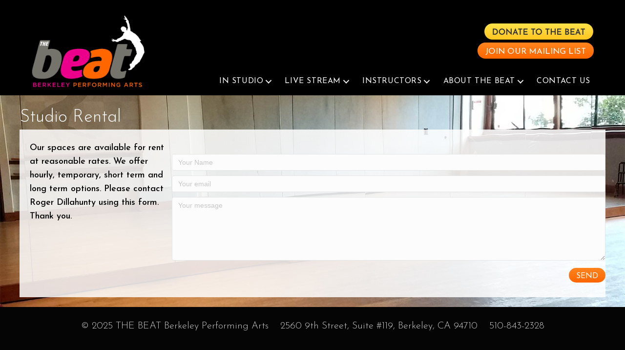

--- FILE ---
content_type: text/html; charset=UTF-8
request_url: https://theberkeleyperformingarts.org/mission-goals/studio-rental/
body_size: 11231
content:
<!DOCTYPE html>
<html dir="ltr" lang="en-US" prefix="og: https://ogp.me/ns#">
<head>
<meta charset="UTF-8" />
<meta name='viewport' content='width=device-width, initial-scale=1.0' />
<meta http-equiv='X-UA-Compatible' content='IE=edge' />
<link rel="profile" href="https://gmpg.org/xfn/11" />
<title>Studio Rental - The Beat</title>
	<style>img:is([sizes="auto" i], [sizes^="auto," i]) { contain-intrinsic-size: 3000px 1500px }</style>
	
		<!-- All in One SEO 4.9.3 - aioseo.com -->
	<meta name="description" content="About the Beat Our spaces are available for rent at reasonable rates. We offer hourly, temporary, short term and long term options. Please contact Roger Dillahunty using this form. Thank you." />
	<meta name="robots" content="max-image-preview:large" />
	<link rel="canonical" href="https://thebeatberkeley.org/mission-goals/studio-rental/" />
	<meta name="generator" content="All in One SEO (AIOSEO) 4.9.3" />
		<meta property="og:locale" content="en_US" />
		<meta property="og:site_name" content="The Beat - Berkeley Performing Arts" />
		<meta property="og:type" content="article" />
		<meta property="og:title" content="Studio Rental - The Beat" />
		<meta property="og:description" content="About the Beat Our spaces are available for rent at reasonable rates. We offer hourly, temporary, short term and long term options. Please contact Roger Dillahunty using this form. Thank you." />
		<meta property="og:url" content="https://thebeatberkeley.org/mission-goals/studio-rental/" />
		<meta property="article:published_time" content="2020-05-22T00:31:45+00:00" />
		<meta property="article:modified_time" content="2024-03-05T21:03:45+00:00" />
		<meta name="twitter:card" content="summary_large_image" />
		<meta name="twitter:title" content="Studio Rental - The Beat" />
		<meta name="twitter:description" content="About the Beat Our spaces are available for rent at reasonable rates. We offer hourly, temporary, short term and long term options. Please contact Roger Dillahunty using this form. Thank you." />
		<script type="application/ld+json" class="aioseo-schema">
			{"@context":"https:\/\/schema.org","@graph":[{"@type":"BreadcrumbList","@id":"https:\/\/thebeatberkeley.org\/mission-goals\/studio-rental\/#breadcrumblist","itemListElement":[{"@type":"ListItem","@id":"https:\/\/thebeatberkeley.org#listItem","position":1,"name":"Home","item":"https:\/\/thebeatberkeley.org","nextItem":{"@type":"ListItem","@id":"https:\/\/thebeatberkeley.org\/mission-goals\/#listItem","name":"Mission \/ Goals"}},{"@type":"ListItem","@id":"https:\/\/thebeatberkeley.org\/mission-goals\/#listItem","position":2,"name":"Mission \/ Goals","item":"https:\/\/thebeatberkeley.org\/mission-goals\/","nextItem":{"@type":"ListItem","@id":"https:\/\/thebeatberkeley.org\/mission-goals\/studio-rental\/#listItem","name":"Studio Rental"},"previousItem":{"@type":"ListItem","@id":"https:\/\/thebeatberkeley.org#listItem","name":"Home"}},{"@type":"ListItem","@id":"https:\/\/thebeatberkeley.org\/mission-goals\/studio-rental\/#listItem","position":3,"name":"Studio Rental","previousItem":{"@type":"ListItem","@id":"https:\/\/thebeatberkeley.org\/mission-goals\/#listItem","name":"Mission \/ Goals"}}]},{"@type":"Organization","@id":"https:\/\/thebeatberkeley.org\/#organization","name":"The Beat","description":"Berkeley Performing Arts","url":"https:\/\/thebeatberkeley.org\/"},{"@type":"WebPage","@id":"https:\/\/thebeatberkeley.org\/mission-goals\/studio-rental\/#webpage","url":"https:\/\/thebeatberkeley.org\/mission-goals\/studio-rental\/","name":"Studio Rental - The Beat","description":"About the Beat Our spaces are available for rent at reasonable rates. We offer hourly, temporary, short term and long term options. Please contact Roger Dillahunty using this form. Thank you.","inLanguage":"en-US","isPartOf":{"@id":"https:\/\/thebeatberkeley.org\/#website"},"breadcrumb":{"@id":"https:\/\/thebeatberkeley.org\/mission-goals\/studio-rental\/#breadcrumblist"},"datePublished":"2020-05-21T17:31:45-07:00","dateModified":"2024-03-05T14:03:45-07:00"},{"@type":"WebSite","@id":"https:\/\/thebeatberkeley.org\/#website","url":"https:\/\/thebeatberkeley.org\/","name":"The Beat","description":"Berkeley Performing Arts","inLanguage":"en-US","publisher":{"@id":"https:\/\/thebeatberkeley.org\/#organization"}}]}
		</script>
		<!-- All in One SEO -->

<link rel='dns-prefetch' href='//thebeatberkeley.org' />
<link rel='dns-prefetch' href='//fonts.googleapis.com' />
<link href='https://fonts.gstatic.com' crossorigin rel='preconnect' />
<link rel="alternate" type="application/rss+xml" title="The Beat &raquo; Feed" href="https://thebeatberkeley.org/feed/" />
<link rel="alternate" type="application/rss+xml" title="The Beat &raquo; Comments Feed" href="https://thebeatberkeley.org/comments/feed/" />
<link rel="preload" href="https://thebeatberkeley.org/wp-content/plugins/bb-plugin/fonts/fontawesome/5.15.4/webfonts/fa-solid-900.woff2" as="font" type="font/woff2" crossorigin="anonymous">
<link rel="preload" href="https://thebeatberkeley.org/wp-content/plugins/bb-plugin/fonts/fontawesome/5.15.4/webfonts/fa-regular-400.woff2" as="font" type="font/woff2" crossorigin="anonymous">
<script>
window._wpemojiSettings = {"baseUrl":"https:\/\/s.w.org\/images\/core\/emoji\/16.0.1\/72x72\/","ext":".png","svgUrl":"https:\/\/s.w.org\/images\/core\/emoji\/16.0.1\/svg\/","svgExt":".svg","source":{"concatemoji":"https:\/\/thebeatberkeley.org\/wp-includes\/js\/wp-emoji-release.min.js?ver=6.8.3"}};
/*! This file is auto-generated */
!function(s,n){var o,i,e;function c(e){try{var t={supportTests:e,timestamp:(new Date).valueOf()};sessionStorage.setItem(o,JSON.stringify(t))}catch(e){}}function p(e,t,n){e.clearRect(0,0,e.canvas.width,e.canvas.height),e.fillText(t,0,0);var t=new Uint32Array(e.getImageData(0,0,e.canvas.width,e.canvas.height).data),a=(e.clearRect(0,0,e.canvas.width,e.canvas.height),e.fillText(n,0,0),new Uint32Array(e.getImageData(0,0,e.canvas.width,e.canvas.height).data));return t.every(function(e,t){return e===a[t]})}function u(e,t){e.clearRect(0,0,e.canvas.width,e.canvas.height),e.fillText(t,0,0);for(var n=e.getImageData(16,16,1,1),a=0;a<n.data.length;a++)if(0!==n.data[a])return!1;return!0}function f(e,t,n,a){switch(t){case"flag":return n(e,"\ud83c\udff3\ufe0f\u200d\u26a7\ufe0f","\ud83c\udff3\ufe0f\u200b\u26a7\ufe0f")?!1:!n(e,"\ud83c\udde8\ud83c\uddf6","\ud83c\udde8\u200b\ud83c\uddf6")&&!n(e,"\ud83c\udff4\udb40\udc67\udb40\udc62\udb40\udc65\udb40\udc6e\udb40\udc67\udb40\udc7f","\ud83c\udff4\u200b\udb40\udc67\u200b\udb40\udc62\u200b\udb40\udc65\u200b\udb40\udc6e\u200b\udb40\udc67\u200b\udb40\udc7f");case"emoji":return!a(e,"\ud83e\udedf")}return!1}function g(e,t,n,a){var r="undefined"!=typeof WorkerGlobalScope&&self instanceof WorkerGlobalScope?new OffscreenCanvas(300,150):s.createElement("canvas"),o=r.getContext("2d",{willReadFrequently:!0}),i=(o.textBaseline="top",o.font="600 32px Arial",{});return e.forEach(function(e){i[e]=t(o,e,n,a)}),i}function t(e){var t=s.createElement("script");t.src=e,t.defer=!0,s.head.appendChild(t)}"undefined"!=typeof Promise&&(o="wpEmojiSettingsSupports",i=["flag","emoji"],n.supports={everything:!0,everythingExceptFlag:!0},e=new Promise(function(e){s.addEventListener("DOMContentLoaded",e,{once:!0})}),new Promise(function(t){var n=function(){try{var e=JSON.parse(sessionStorage.getItem(o));if("object"==typeof e&&"number"==typeof e.timestamp&&(new Date).valueOf()<e.timestamp+604800&&"object"==typeof e.supportTests)return e.supportTests}catch(e){}return null}();if(!n){if("undefined"!=typeof Worker&&"undefined"!=typeof OffscreenCanvas&&"undefined"!=typeof URL&&URL.createObjectURL&&"undefined"!=typeof Blob)try{var e="postMessage("+g.toString()+"("+[JSON.stringify(i),f.toString(),p.toString(),u.toString()].join(",")+"));",a=new Blob([e],{type:"text/javascript"}),r=new Worker(URL.createObjectURL(a),{name:"wpTestEmojiSupports"});return void(r.onmessage=function(e){c(n=e.data),r.terminate(),t(n)})}catch(e){}c(n=g(i,f,p,u))}t(n)}).then(function(e){for(var t in e)n.supports[t]=e[t],n.supports.everything=n.supports.everything&&n.supports[t],"flag"!==t&&(n.supports.everythingExceptFlag=n.supports.everythingExceptFlag&&n.supports[t]);n.supports.everythingExceptFlag=n.supports.everythingExceptFlag&&!n.supports.flag,n.DOMReady=!1,n.readyCallback=function(){n.DOMReady=!0}}).then(function(){return e}).then(function(){var e;n.supports.everything||(n.readyCallback(),(e=n.source||{}).concatemoji?t(e.concatemoji):e.wpemoji&&e.twemoji&&(t(e.twemoji),t(e.wpemoji)))}))}((window,document),window._wpemojiSettings);
</script>
<style id='wp-emoji-styles-inline-css'>

	img.wp-smiley, img.emoji {
		display: inline !important;
		border: none !important;
		box-shadow: none !important;
		height: 1em !important;
		width: 1em !important;
		margin: 0 0.07em !important;
		vertical-align: -0.1em !important;
		background: none !important;
		padding: 0 !important;
	}
</style>
<link rel='stylesheet' id='wp-block-library-css' href='https://thebeatberkeley.org/wp-includes/css/dist/block-library/style.min.css?ver=6.8.3' media='all' />
<style id='wp-block-library-theme-inline-css'>
.wp-block-audio :where(figcaption){color:#555;font-size:13px;text-align:center}.is-dark-theme .wp-block-audio :where(figcaption){color:#ffffffa6}.wp-block-audio{margin:0 0 1em}.wp-block-code{border:1px solid #ccc;border-radius:4px;font-family:Menlo,Consolas,monaco,monospace;padding:.8em 1em}.wp-block-embed :where(figcaption){color:#555;font-size:13px;text-align:center}.is-dark-theme .wp-block-embed :where(figcaption){color:#ffffffa6}.wp-block-embed{margin:0 0 1em}.blocks-gallery-caption{color:#555;font-size:13px;text-align:center}.is-dark-theme .blocks-gallery-caption{color:#ffffffa6}:root :where(.wp-block-image figcaption){color:#555;font-size:13px;text-align:center}.is-dark-theme :root :where(.wp-block-image figcaption){color:#ffffffa6}.wp-block-image{margin:0 0 1em}.wp-block-pullquote{border-bottom:4px solid;border-top:4px solid;color:currentColor;margin-bottom:1.75em}.wp-block-pullquote cite,.wp-block-pullquote footer,.wp-block-pullquote__citation{color:currentColor;font-size:.8125em;font-style:normal;text-transform:uppercase}.wp-block-quote{border-left:.25em solid;margin:0 0 1.75em;padding-left:1em}.wp-block-quote cite,.wp-block-quote footer{color:currentColor;font-size:.8125em;font-style:normal;position:relative}.wp-block-quote:where(.has-text-align-right){border-left:none;border-right:.25em solid;padding-left:0;padding-right:1em}.wp-block-quote:where(.has-text-align-center){border:none;padding-left:0}.wp-block-quote.is-large,.wp-block-quote.is-style-large,.wp-block-quote:where(.is-style-plain){border:none}.wp-block-search .wp-block-search__label{font-weight:700}.wp-block-search__button{border:1px solid #ccc;padding:.375em .625em}:where(.wp-block-group.has-background){padding:1.25em 2.375em}.wp-block-separator.has-css-opacity{opacity:.4}.wp-block-separator{border:none;border-bottom:2px solid;margin-left:auto;margin-right:auto}.wp-block-separator.has-alpha-channel-opacity{opacity:1}.wp-block-separator:not(.is-style-wide):not(.is-style-dots){width:100px}.wp-block-separator.has-background:not(.is-style-dots){border-bottom:none;height:1px}.wp-block-separator.has-background:not(.is-style-wide):not(.is-style-dots){height:2px}.wp-block-table{margin:0 0 1em}.wp-block-table td,.wp-block-table th{word-break:normal}.wp-block-table :where(figcaption){color:#555;font-size:13px;text-align:center}.is-dark-theme .wp-block-table :where(figcaption){color:#ffffffa6}.wp-block-video :where(figcaption){color:#555;font-size:13px;text-align:center}.is-dark-theme .wp-block-video :where(figcaption){color:#ffffffa6}.wp-block-video{margin:0 0 1em}:root :where(.wp-block-template-part.has-background){margin-bottom:0;margin-top:0;padding:1.25em 2.375em}
</style>
<style id='classic-theme-styles-inline-css'>
/*! This file is auto-generated */
.wp-block-button__link{color:#fff;background-color:#32373c;border-radius:9999px;box-shadow:none;text-decoration:none;padding:calc(.667em + 2px) calc(1.333em + 2px);font-size:1.125em}.wp-block-file__button{background:#32373c;color:#fff;text-decoration:none}
</style>
<link rel='stylesheet' id='aioseo/css/src/vue/standalone/blocks/table-of-contents/global.scss-css' href='https://thebeatberkeley.org/wp-content/plugins/all-in-one-seo-pack/dist/Lite/assets/css/table-of-contents/global.e90f6d47.css?ver=4.9.3' media='all' />
<style id='global-styles-inline-css'>
:root{--wp--preset--aspect-ratio--square: 1;--wp--preset--aspect-ratio--4-3: 4/3;--wp--preset--aspect-ratio--3-4: 3/4;--wp--preset--aspect-ratio--3-2: 3/2;--wp--preset--aspect-ratio--2-3: 2/3;--wp--preset--aspect-ratio--16-9: 16/9;--wp--preset--aspect-ratio--9-16: 9/16;--wp--preset--color--black: #000000;--wp--preset--color--cyan-bluish-gray: #abb8c3;--wp--preset--color--white: #ffffff;--wp--preset--color--pale-pink: #f78da7;--wp--preset--color--vivid-red: #cf2e2e;--wp--preset--color--luminous-vivid-orange: #ff6900;--wp--preset--color--luminous-vivid-amber: #fcb900;--wp--preset--color--light-green-cyan: #7bdcb5;--wp--preset--color--vivid-green-cyan: #00d084;--wp--preset--color--pale-cyan-blue: #8ed1fc;--wp--preset--color--vivid-cyan-blue: #0693e3;--wp--preset--color--vivid-purple: #9b51e0;--wp--preset--color--fl-heading-text: #333333;--wp--preset--color--fl-body-bg: #020202;--wp--preset--color--fl-body-text: #757575;--wp--preset--color--fl-accent: #17aac5;--wp--preset--color--fl-accent-hover: #ff6600;--wp--preset--color--fl-topbar-bg: #ffffff;--wp--preset--color--fl-topbar-text: #757575;--wp--preset--color--fl-topbar-link: #2b7bb9;--wp--preset--color--fl-topbar-hover: #2b7bb9;--wp--preset--color--fl-header-bg: #ffffff;--wp--preset--color--fl-header-text: #757575;--wp--preset--color--fl-header-link: #757575;--wp--preset--color--fl-header-hover: #2b7bb9;--wp--preset--color--fl-nav-bg: #ffffff;--wp--preset--color--fl-nav-link: #757575;--wp--preset--color--fl-nav-hover: #2b7bb9;--wp--preset--color--fl-content-bg: #ffffff;--wp--preset--color--fl-footer-widgets-bg: #ffffff;--wp--preset--color--fl-footer-widgets-text: #757575;--wp--preset--color--fl-footer-widgets-link: #2b7bb9;--wp--preset--color--fl-footer-widgets-hover: #2b7bb9;--wp--preset--color--fl-footer-bg: #ffffff;--wp--preset--color--fl-footer-text: #757575;--wp--preset--color--fl-footer-link: #2b7bb9;--wp--preset--color--fl-footer-hover: #2b7bb9;--wp--preset--gradient--vivid-cyan-blue-to-vivid-purple: linear-gradient(135deg,rgba(6,147,227,1) 0%,rgb(155,81,224) 100%);--wp--preset--gradient--light-green-cyan-to-vivid-green-cyan: linear-gradient(135deg,rgb(122,220,180) 0%,rgb(0,208,130) 100%);--wp--preset--gradient--luminous-vivid-amber-to-luminous-vivid-orange: linear-gradient(135deg,rgba(252,185,0,1) 0%,rgba(255,105,0,1) 100%);--wp--preset--gradient--luminous-vivid-orange-to-vivid-red: linear-gradient(135deg,rgba(255,105,0,1) 0%,rgb(207,46,46) 100%);--wp--preset--gradient--very-light-gray-to-cyan-bluish-gray: linear-gradient(135deg,rgb(238,238,238) 0%,rgb(169,184,195) 100%);--wp--preset--gradient--cool-to-warm-spectrum: linear-gradient(135deg,rgb(74,234,220) 0%,rgb(151,120,209) 20%,rgb(207,42,186) 40%,rgb(238,44,130) 60%,rgb(251,105,98) 80%,rgb(254,248,76) 100%);--wp--preset--gradient--blush-light-purple: linear-gradient(135deg,rgb(255,206,236) 0%,rgb(152,150,240) 100%);--wp--preset--gradient--blush-bordeaux: linear-gradient(135deg,rgb(254,205,165) 0%,rgb(254,45,45) 50%,rgb(107,0,62) 100%);--wp--preset--gradient--luminous-dusk: linear-gradient(135deg,rgb(255,203,112) 0%,rgb(199,81,192) 50%,rgb(65,88,208) 100%);--wp--preset--gradient--pale-ocean: linear-gradient(135deg,rgb(255,245,203) 0%,rgb(182,227,212) 50%,rgb(51,167,181) 100%);--wp--preset--gradient--electric-grass: linear-gradient(135deg,rgb(202,248,128) 0%,rgb(113,206,126) 100%);--wp--preset--gradient--midnight: linear-gradient(135deg,rgb(2,3,129) 0%,rgb(40,116,252) 100%);--wp--preset--font-size--small: 13px;--wp--preset--font-size--medium: 20px;--wp--preset--font-size--large: 36px;--wp--preset--font-size--x-large: 42px;--wp--preset--spacing--20: 0.44rem;--wp--preset--spacing--30: 0.67rem;--wp--preset--spacing--40: 1rem;--wp--preset--spacing--50: 1.5rem;--wp--preset--spacing--60: 2.25rem;--wp--preset--spacing--70: 3.38rem;--wp--preset--spacing--80: 5.06rem;--wp--preset--shadow--natural: 6px 6px 9px rgba(0, 0, 0, 0.2);--wp--preset--shadow--deep: 12px 12px 50px rgba(0, 0, 0, 0.4);--wp--preset--shadow--sharp: 6px 6px 0px rgba(0, 0, 0, 0.2);--wp--preset--shadow--outlined: 6px 6px 0px -3px rgba(255, 255, 255, 1), 6px 6px rgba(0, 0, 0, 1);--wp--preset--shadow--crisp: 6px 6px 0px rgba(0, 0, 0, 1);}:where(.is-layout-flex){gap: 0.5em;}:where(.is-layout-grid){gap: 0.5em;}body .is-layout-flex{display: flex;}.is-layout-flex{flex-wrap: wrap;align-items: center;}.is-layout-flex > :is(*, div){margin: 0;}body .is-layout-grid{display: grid;}.is-layout-grid > :is(*, div){margin: 0;}:where(.wp-block-columns.is-layout-flex){gap: 2em;}:where(.wp-block-columns.is-layout-grid){gap: 2em;}:where(.wp-block-post-template.is-layout-flex){gap: 1.25em;}:where(.wp-block-post-template.is-layout-grid){gap: 1.25em;}.has-black-color{color: var(--wp--preset--color--black) !important;}.has-cyan-bluish-gray-color{color: var(--wp--preset--color--cyan-bluish-gray) !important;}.has-white-color{color: var(--wp--preset--color--white) !important;}.has-pale-pink-color{color: var(--wp--preset--color--pale-pink) !important;}.has-vivid-red-color{color: var(--wp--preset--color--vivid-red) !important;}.has-luminous-vivid-orange-color{color: var(--wp--preset--color--luminous-vivid-orange) !important;}.has-luminous-vivid-amber-color{color: var(--wp--preset--color--luminous-vivid-amber) !important;}.has-light-green-cyan-color{color: var(--wp--preset--color--light-green-cyan) !important;}.has-vivid-green-cyan-color{color: var(--wp--preset--color--vivid-green-cyan) !important;}.has-pale-cyan-blue-color{color: var(--wp--preset--color--pale-cyan-blue) !important;}.has-vivid-cyan-blue-color{color: var(--wp--preset--color--vivid-cyan-blue) !important;}.has-vivid-purple-color{color: var(--wp--preset--color--vivid-purple) !important;}.has-black-background-color{background-color: var(--wp--preset--color--black) !important;}.has-cyan-bluish-gray-background-color{background-color: var(--wp--preset--color--cyan-bluish-gray) !important;}.has-white-background-color{background-color: var(--wp--preset--color--white) !important;}.has-pale-pink-background-color{background-color: var(--wp--preset--color--pale-pink) !important;}.has-vivid-red-background-color{background-color: var(--wp--preset--color--vivid-red) !important;}.has-luminous-vivid-orange-background-color{background-color: var(--wp--preset--color--luminous-vivid-orange) !important;}.has-luminous-vivid-amber-background-color{background-color: var(--wp--preset--color--luminous-vivid-amber) !important;}.has-light-green-cyan-background-color{background-color: var(--wp--preset--color--light-green-cyan) !important;}.has-vivid-green-cyan-background-color{background-color: var(--wp--preset--color--vivid-green-cyan) !important;}.has-pale-cyan-blue-background-color{background-color: var(--wp--preset--color--pale-cyan-blue) !important;}.has-vivid-cyan-blue-background-color{background-color: var(--wp--preset--color--vivid-cyan-blue) !important;}.has-vivid-purple-background-color{background-color: var(--wp--preset--color--vivid-purple) !important;}.has-black-border-color{border-color: var(--wp--preset--color--black) !important;}.has-cyan-bluish-gray-border-color{border-color: var(--wp--preset--color--cyan-bluish-gray) !important;}.has-white-border-color{border-color: var(--wp--preset--color--white) !important;}.has-pale-pink-border-color{border-color: var(--wp--preset--color--pale-pink) !important;}.has-vivid-red-border-color{border-color: var(--wp--preset--color--vivid-red) !important;}.has-luminous-vivid-orange-border-color{border-color: var(--wp--preset--color--luminous-vivid-orange) !important;}.has-luminous-vivid-amber-border-color{border-color: var(--wp--preset--color--luminous-vivid-amber) !important;}.has-light-green-cyan-border-color{border-color: var(--wp--preset--color--light-green-cyan) !important;}.has-vivid-green-cyan-border-color{border-color: var(--wp--preset--color--vivid-green-cyan) !important;}.has-pale-cyan-blue-border-color{border-color: var(--wp--preset--color--pale-cyan-blue) !important;}.has-vivid-cyan-blue-border-color{border-color: var(--wp--preset--color--vivid-cyan-blue) !important;}.has-vivid-purple-border-color{border-color: var(--wp--preset--color--vivid-purple) !important;}.has-vivid-cyan-blue-to-vivid-purple-gradient-background{background: var(--wp--preset--gradient--vivid-cyan-blue-to-vivid-purple) !important;}.has-light-green-cyan-to-vivid-green-cyan-gradient-background{background: var(--wp--preset--gradient--light-green-cyan-to-vivid-green-cyan) !important;}.has-luminous-vivid-amber-to-luminous-vivid-orange-gradient-background{background: var(--wp--preset--gradient--luminous-vivid-amber-to-luminous-vivid-orange) !important;}.has-luminous-vivid-orange-to-vivid-red-gradient-background{background: var(--wp--preset--gradient--luminous-vivid-orange-to-vivid-red) !important;}.has-very-light-gray-to-cyan-bluish-gray-gradient-background{background: var(--wp--preset--gradient--very-light-gray-to-cyan-bluish-gray) !important;}.has-cool-to-warm-spectrum-gradient-background{background: var(--wp--preset--gradient--cool-to-warm-spectrum) !important;}.has-blush-light-purple-gradient-background{background: var(--wp--preset--gradient--blush-light-purple) !important;}.has-blush-bordeaux-gradient-background{background: var(--wp--preset--gradient--blush-bordeaux) !important;}.has-luminous-dusk-gradient-background{background: var(--wp--preset--gradient--luminous-dusk) !important;}.has-pale-ocean-gradient-background{background: var(--wp--preset--gradient--pale-ocean) !important;}.has-electric-grass-gradient-background{background: var(--wp--preset--gradient--electric-grass) !important;}.has-midnight-gradient-background{background: var(--wp--preset--gradient--midnight) !important;}.has-small-font-size{font-size: var(--wp--preset--font-size--small) !important;}.has-medium-font-size{font-size: var(--wp--preset--font-size--medium) !important;}.has-large-font-size{font-size: var(--wp--preset--font-size--large) !important;}.has-x-large-font-size{font-size: var(--wp--preset--font-size--x-large) !important;}
:where(.wp-block-post-template.is-layout-flex){gap: 1.25em;}:where(.wp-block-post-template.is-layout-grid){gap: 1.25em;}
:where(.wp-block-columns.is-layout-flex){gap: 2em;}:where(.wp-block-columns.is-layout-grid){gap: 2em;}
:root :where(.wp-block-pullquote){font-size: 1.5em;line-height: 1.6;}
</style>
<link rel='stylesheet' id='fl-builder-layout-113-css' href='https://thebeatberkeley.org/wp-content/uploads/bb-plugin/cache/113-layout.css?ver=4863d7304ef44c1e9feb47157df2e93a' media='all' />
<link rel='stylesheet' id='wp-components-css' href='https://thebeatberkeley.org/wp-includes/css/dist/components/style.min.css?ver=6.8.3' media='all' />
<link rel='stylesheet' id='godaddy-styles-css' href='https://thebeatberkeley.org/wp-content/mu-plugins/vendor/wpex/godaddy-launch/includes/Dependencies/GoDaddy/Styles/build/latest.css?ver=2.0.2' media='all' />
<link rel='stylesheet' id='font-awesome-5-css' href='https://thebeatberkeley.org/wp-content/plugins/bb-plugin/fonts/fontawesome/5.15.4/css/all.min.css?ver=2.8.5.3' media='all' />
<link rel='stylesheet' id='fl-builder-layout-bundle-8f02b8b04a7697fb4defef94daee4444-css' href='https://thebeatberkeley.org/wp-content/uploads/bb-plugin/cache/8f02b8b04a7697fb4defef94daee4444-layout-bundle.css?ver=2.8.5.3-1.5.2.1-20251125200437' media='all' />
<link rel='stylesheet' id='jquery-magnificpopup-css' href='https://thebeatberkeley.org/wp-content/plugins/bb-plugin/css/jquery.magnificpopup.min.css?ver=2.8.5.3' media='all' />
<link rel='stylesheet' id='base-css' href='https://thebeatberkeley.org/wp-content/themes/bb-theme/css/base.min.css?ver=1.7.17.1' media='all' />
<link rel='stylesheet' id='fl-automator-skin-css' href='https://thebeatberkeley.org/wp-content/uploads/bb-theme/skin-683534b209fbd.css?ver=1.7.17.1' media='all' />
<link rel='stylesheet' id='fl-child-theme-css' href='https://thebeatberkeley.org/wp-content/themes/bb-theme-child/style.css?ver=6.8.3' media='all' />
<link rel='stylesheet' id='fl-builder-google-fonts-429cac7727b4ee642de5e25f7528c30b-css' href='//fonts.googleapis.com/css?family=Josefin+Sans%3A300%2C700%2C400&#038;ver=6.8.3' media='all' />
<script src="https://thebeatberkeley.org/wp-includes/js/jquery/jquery.min.js?ver=3.7.1" id="jquery-core-js"></script>
<script src="https://thebeatberkeley.org/wp-includes/js/jquery/jquery-migrate.min.js?ver=3.4.1" id="jquery-migrate-js"></script>
<link rel="https://api.w.org/" href="https://thebeatberkeley.org/wp-json/" /><link rel="alternate" title="JSON" type="application/json" href="https://thebeatberkeley.org/wp-json/wp/v2/pages/113" /><link rel="EditURI" type="application/rsd+xml" title="RSD" href="https://thebeatberkeley.org/xmlrpc.php?rsd" />
<link rel='shortlink' href='https://thebeatberkeley.org/?p=113' />
<link rel="alternate" title="oEmbed (JSON)" type="application/json+oembed" href="https://thebeatberkeley.org/wp-json/oembed/1.0/embed?url=https%3A%2F%2Fthebeatberkeley.org%2Fmission-goals%2Fstudio-rental%2F" />
<link rel="alternate" title="oEmbed (XML)" type="text/xml+oembed" href="https://thebeatberkeley.org/wp-json/oembed/1.0/embed?url=https%3A%2F%2Fthebeatberkeley.org%2Fmission-goals%2Fstudio-rental%2F&#038;format=xml" />
	<link rel="preconnect" href="https://fonts.googleapis.com">
	<link rel="preconnect" href="https://fonts.gstatic.com">
	<link href='https://fonts.googleapis.com/css2?display=swap&family=Josefin+Sans:wght@300;400;500' rel='stylesheet'><style>.recentcomments a{display:inline !important;padding:0 !important;margin:0 !important;}</style><link rel="icon" href="https://thebeatberkeley.org/wp-content/uploads/cropped-beat2020favicon-32x32.png" sizes="32x32" />
<link rel="icon" href="https://thebeatberkeley.org/wp-content/uploads/cropped-beat2020favicon-192x192.png" sizes="192x192" />
<link rel="apple-touch-icon" href="https://thebeatberkeley.org/wp-content/uploads/cropped-beat2020favicon-180x180.png" />
<meta name="msapplication-TileImage" content="https://thebeatberkeley.org/wp-content/uploads/cropped-beat2020favicon-270x270.png" />
		<style id="wp-custom-css">
			@media only screen and (max-width: 800px) {.haitian-img, .flamenco-img{display: none}}

h2 {color: #fff!important}

nav ul li ul li {width: 268px; margin-left: 10px}
nav ul li ul li ul {width: 278px; margin-left: 10px; border-left: 1px solid #ff6600 !important}

ul.bullets li {color: #000000; font-family: 'Josefin Sans'; font-size: 18px; font-style: normal; font-weight: 300;line-height: 1.5; margin-bottom: 5px; list-style: circle}

ul.sub-menu {padding: 15px 15px 15px 0px !important; }

strong {font-weight:500!important}

em {font-family: 'Josefin Sans'; font-style: italic;}

p img.aligncenter {margin: 5px 0 15px}

.fl-theme-builder-header-shrink img {
	max-height: 125px !important;
	margin: 3px 0 0;
}

/* - - - outdoor-nav - - - */


#menu-item-88 .page-item-884 a,
#menu-item-1098 a {color: #3e91d7!important}

#menu-item-88 .page-item-884 a:hover ,
#menu-item-1098 a:hover {color: #ff6600!important}		</style>
			<style id="egf-frontend-styles" type="text/css">
		h1 {color: #000000;font-family: 'Josefin Sans', sans-serif;font-style: normal;font-weight: 300;} p {color: #000000;font-family: 'Josefin Sans', sans-serif;font-size: 20px;font-style: normal;font-weight: 300;line-height: 1.4;} h2 {color: #75746c;font-family: 'Josefin Sans', sans-serif;font-size: 25px;font-style: normal;font-weight: 500;} h3 {font-family: 'Josefin Sans', sans-serif;font-style: normal;font-weight: 400;} h4 {font-family: 'Josefin Sans', sans-serif;font-size: 22px;font-style: normal;font-weight: 500;letter-spacing: -1px;text-transform: none;} h5 {} h6 {} 	</style>
	</head>
<body class="wp-singular page-template-default page page-id-113 page-child parent-pageid-111 wp-theme-bb-theme wp-child-theme-bb-theme-child fl-builder fl-builder-2-8-5-3 fl-themer-1-5-2-1-20251125200437 fl-theme-1-7-17-1 fl-theme-builder-footer fl-theme-builder-footer-footer fl-theme-builder-header fl-theme-builder-header-header-banner-button-copy-copy-2-copy-copy-3 fl-framework-base fl-preset-default fl-full-width fl-search-active" itemscope="itemscope" itemtype="https://schema.org/WebPage">
<a aria-label="Skip to content" class="fl-screen-reader-text" href="#fl-main-content">Skip to content</a><div class="fl-page">
	<header class="fl-builder-content fl-builder-content-1380 fl-builder-global-templates-locked" data-post-id="1380" data-type="header" data-sticky="1" data-sticky-on="" data-sticky-breakpoint="medium" data-shrink="1" data-overlay="0" data-overlay-bg="transparent" data-shrink-image-height="50px" role="banner" itemscope="itemscope" itemtype="http://schema.org/WPHeader"><div class="fl-row fl-row-full-width fl-row-bg-color fl-node-61a9760f72841 fl-row-default-height fl-row-align-center" data-node="61a9760f72841">
	<div class="fl-row-content-wrap">
								<div class="fl-row-content fl-row-full-width fl-node-content">
		
<div class="fl-col-group fl-node-61a9760f72844 fl-col-group-equal-height fl-col-group-align-bottom fl-col-group-custom-width" data-node="61a9760f72844">
			<div class="fl-col fl-node-61a9760f72845 fl-col-bg-color fl-col-small fl-col-small-custom-width" data-node="61a9760f72845">
	<div class="fl-col-content fl-node-content"><div class="fl-module fl-module-photo fl-node-61a9760f72847" data-node="61a9760f72847">
	<div class="fl-module-content fl-node-content">
		<div class="fl-photo fl-photo-align-left" itemscope itemtype="https://schema.org/ImageObject">
	<div class="fl-photo-content fl-photo-img-png">
				<a href="https://thebeatberkeley.org" target="_self" itemprop="url">
				<img loading="lazy" decoding="async" class="fl-photo-img wp-image-323 size-full" src="https://thebeatberkeley.org/wp-content/uploads/logo_final.png" alt="logo_final" itemprop="image" height="195" width="300" title="logo_final"  data-no-lazy="1" srcset="https://thebeatberkeley.org/wp-content/uploads/logo_final.png 300w, https://thebeatberkeley.org/wp-content/uploads/logo_final-150x98.png 150w" sizes="auto, (max-width: 300px) 100vw, 300px" />
				</a>
					</div>
	</div>
	</div>
</div>
</div>
</div>
			<div class="fl-col fl-node-61a9760f72846 fl-col-bg-color fl-col-small-custom-width fl-col-has-cols" data-node="61a9760f72846">
	<div class="fl-col-content fl-node-content"><div class="fl-module fl-module-rich-text fl-node-61a9763b00d04 fl-visible-desktop fl-visible-large fl-visible-medium" data-node="61a9763b00d04">
	<div class="fl-module-content fl-node-content">
		<div class="fl-rich-text">
	<form style="text-align: right; padding: 0;" action="https://www.paypal.com/donate" method="post" target="_top"><input name="hosted_button_id" type="hidden" value="DM68ZQVX5C7XL" /><br />
<input title="PayPal - The safer, easier way to pay online!" alt="Donate with PayPal button" name="submit" src="https://thebeatberkeley.org/wp-content/uploads/pp-button2.png" type="image" /></form>
</div>
	</div>
</div>

<div class="fl-col-group fl-node-61a9760f72849 fl-col-group-nested fl-col-group-equal-height fl-col-group-align-center" data-node="61a9760f72849">
			<div class="fl-col fl-node-61a9760f7284a fl-col-bg-color" data-node="61a9760f7284a">
	<div class="fl-col-content fl-node-content"><div class="fl-module fl-module-button fl-node-61a9760f7284b" data-node="61a9760f7284b">
	<div class="fl-module-content fl-node-content">
		<div class="fl-button-wrap fl-button-width-auto fl-button-right">
			<a href="https://lp.constantcontactpages.com/su/GHSMJhf/website" target="_blank" class="fl-button" rel="noopener" >
							<span class="fl-button-text">JOIN OUR MAILING LIST</span>
					</a>
</div>
	</div>
</div>
</div>
</div>
	</div>
<div class="fl-module fl-module-menu fl-node-61a9760f72848" data-node="61a9760f72848">
	<div class="fl-module-content fl-node-content">
		<div class="fl-menu fl-menu-responsive-toggle-medium-mobile fl-menu-responsive-flyout-push fl-flyout-left">
	<button class="fl-menu-mobile-toggle hamburger" aria-label="Menu"><span class="fl-menu-icon svg-container"><svg version="1.1" class="hamburger-menu" xmlns="http://www.w3.org/2000/svg" xmlns:xlink="http://www.w3.org/1999/xlink" viewBox="0 0 512 512">
<rect class="fl-hamburger-menu-top" width="512" height="102"/>
<rect class="fl-hamburger-menu-middle" y="205" width="512" height="102"/>
<rect class="fl-hamburger-menu-bottom" y="410" width="512" height="102"/>
</svg>
</span></button>	<div class="fl-clear"></div>
	<nav aria-label="Menu" itemscope="itemscope" itemtype="https://schema.org/SiteNavigationElement"><ul id="menu-menu2025" class="menu fl-menu-horizontal fl-toggle-arrows"><li id="menu-item-1672" class="menu-item menu-item-type-custom menu-item-object-custom menu-item-has-children fl-has-submenu"><div class="fl-has-submenu-container"><a href="#">In Studio</a><span class="fl-menu-toggle"></span></div><ul class="sub-menu">	<li id="menu-item-1681" class="menu-item menu-item-type-custom menu-item-object-custom"><a target="_blank" href="https://clients.mindbodyonline.com/classic/ws?studioid=238546&amp;stype=-7&amp;sView=week&amp;sLoc=0">Class Registration</a></li>	<li id="menu-item-1682" class="menu-item menu-item-type-custom menu-item-object-custom"><a target="_blank" href="https://clients.mindbodyonline.com/classic/ws?studioid=238546&amp;stype=-102&amp;sView=week&amp;sLoc=0">Series Registration</a></li>	<li id="menu-item-1696" class="menu-item menu-item-type-custom menu-item-object-custom menu-item-has-children fl-has-submenu"><div class="fl-has-submenu-container"><a href="https://thebeatberkeley.org/studio-j-tap-program/">Studio J Tap Program</a><span class="fl-menu-toggle"></span></div><ul class="sub-menu">		<li id="menu-item-1730" class="menu-item menu-item-type-post_type menu-item-object-page"><a href="https://thebeatberkeley.org/gregg-geoffroy/">Gregg Geoffroy Classes</a></li>		<li id="menu-item-1727" class="menu-item menu-item-type-post_type menu-item-object-page"><a href="https://thebeatberkeley.org/chi-chi-okonmah/">Chi Chi Okonmah Classes</a></li>		<li id="menu-item-1772" class="menu-item menu-item-type-post_type menu-item-object-page"><a href="https://thebeatberkeley.org/susan-main/">Susan Main Classes</a></li>		<li id="menu-item-2234" class="menu-item menu-item-type-post_type menu-item-object-page"><a href="https://thebeatberkeley.org/youth-classes/">Youth Classes with Tracee Henson</a></li></ul></li>	<li id="menu-item-2104" class="menu-item menu-item-type-custom menu-item-object-custom menu-item-has-children fl-has-submenu"><div class="fl-has-submenu-container"><a href="#">Classes with Live Music</a><span class="fl-menu-toggle"></span></div><ul class="sub-menu">		<li id="menu-item-1673" class="menu-item menu-item-type-post_type menu-item-object-page"><a href="https://thebeatberkeley.org/afro-cuban-haitian/">Afro Cuban &#038; Haitian</a></li></ul></li>	<li id="menu-item-1695" class="menu-item menu-item-type-custom menu-item-object-custom menu-item-has-children fl-has-submenu"><div class="fl-has-submenu-container"><a href="#">Classes with Recorded Music</a><span class="fl-menu-toggle"></span></div><ul class="sub-menu">		<li id="menu-item-1751" class="menu-item menu-item-type-post_type menu-item-object-page"><a href="https://thebeatberkeley.org/afro-brazilian-afro-samba/">Afro Brazilian</a></li>		<li id="menu-item-2258" class="menu-item menu-item-type-post_type menu-item-object-page"><a href="https://thebeatberkeley.org/ballet-yoga/">Ballet and Yoga</a></li>		<li id="menu-item-1749" class="menu-item menu-item-type-post_type menu-item-object-page"><a href="https://thebeatberkeley.org/timba-latin/">Timba, Latin &#038; Salsa</a></li>		<li id="menu-item-1675" class="menu-item menu-item-type-post_type menu-item-object-page"><a href="https://thebeatberkeley.org/jazz-swing-lindy/">Jazz, Swing &#038; Lindy</a></li></ul></li>	<li id="menu-item-2379" class="menu-item menu-item-type-post_type menu-item-object-page"><a href="https://thebeatberkeley.org/youth-programs/">Youth Programs</a></li>	<li id="menu-item-1799" class="menu-item menu-item-type-post_type menu-item-object-page"><a href="https://thebeatberkeley.org/salsa-tango/">Salsa &#038; Tango</a></li>	<li id="menu-item-2015" class="menu-item menu-item-type-post_type menu-item-object-page"><a href="https://thebeatberkeley.org/ballroom/">Partner Dance/Ballroom</a></li>	<li id="menu-item-1800" class="menu-item menu-item-type-post_type menu-item-object-page"><a href="https://thebeatberkeley.org/big-moves/">Open Rehearsal with Big Moves</a></li>	<li id="menu-item-1904" class="menu-item menu-item-type-post_type menu-item-object-page"><a href="https://thebeatberkeley.org/prices-for-classes/">Prices</a></li></ul></li><li id="menu-item-1801" class="menu-item menu-item-type-custom menu-item-object-custom menu-item-has-children fl-has-submenu"><div class="fl-has-submenu-container"><a href="#">Live Stream</a><span class="fl-menu-toggle"></span></div><ul class="sub-menu">	<li id="menu-item-1902" class="menu-item menu-item-type-post_type menu-item-object-page"><a href="https://thebeatberkeley.org/prices-for-classes/">Prices</a></li>	<li id="menu-item-1754" class="menu-item menu-item-type-custom menu-item-object-custom"><a href="https://clients.mindbodyonline.com/classic/ws?studioid=238546&amp;stype=-7&amp;sView=week&amp;sLoc=0">Class Registration</a></li>	<li id="menu-item-1871" class="menu-item menu-item-type-custom menu-item-object-custom"><a href="https://clients.mindbodyonline.com/classic/ws?studioid=238546&amp;stype=-102&amp;sView=week&amp;sLoc=0">Series Registration</a></li>	<li id="menu-item-1807" class="menu-item menu-item-type-post_type menu-item-object-page"><a href="https://thebeatberkeley.org/ballet-yoga/">Yoga</a></li></ul></li><li id="menu-item-1683" class="menu-item menu-item-type-custom menu-item-object-custom menu-item-has-children fl-has-submenu"><div class="fl-has-submenu-container"><a href="#">Instructors</a><span class="fl-menu-toggle"></span></div><ul class="sub-menu">	<li id="menu-item-1685" class="menu-item menu-item-type-post_type menu-item-object-page"><a href="https://thebeatberkeley.org/house/">House</a></li>	<li id="menu-item-1686" class="menu-item menu-item-type-post_type menu-item-object-page"><a href="https://thebeatberkeley.org/specialty/">Specialty</a></li></ul></li><li id="menu-item-1688" class="menu-item menu-item-type-custom menu-item-object-custom current-menu-ancestor current-menu-parent menu-item-has-children fl-has-submenu"><div class="fl-has-submenu-container"><a href="#">About The Beat</a><span class="fl-menu-toggle"></span></div><ul class="sub-menu">	<li id="menu-item-1690" class="menu-item menu-item-type-post_type menu-item-object-page current-menu-item page_item page-item-113 current_page_item"><a href="https://thebeatberkeley.org/mission-goals/studio-rental/">Studio Rental</a></li>	<li id="menu-item-1689" class="menu-item menu-item-type-post_type menu-item-object-page current-page-ancestor current-page-parent"><a href="https://thebeatberkeley.org/mission-goals/">Mission / Goals</a></li>	<li id="menu-item-1691" class="menu-item menu-item-type-post_type menu-item-object-page"><a href="https://thebeatberkeley.org/mission-goals/special-services/">Special Services</a></li>	<li id="menu-item-1692" class="menu-item menu-item-type-post_type menu-item-object-page"><a href="https://thebeatberkeley.org/our-reviews/">What Our Students Say</a></li></ul></li><li id="menu-item-1693" class="menu-item menu-item-type-post_type menu-item-object-page"><a href="https://thebeatberkeley.org/contact/">Contact Us</a></li></ul></nav></div>
	</div>
</div>
</div>
</div>
	</div>
		</div>
	</div>
</div>
</header><div class="uabb-js-breakpoint" style="display: none;"></div>	<div id="fl-main-content" class="fl-page-content" itemprop="mainContentOfPage" role="main">

		
<div class="fl-content-full container">
	<div class="row">
		<div class="fl-content col-md-12">
			<article class="fl-post post-113 page type-page status-publish hentry" id="fl-post-113" itemscope="itemscope" itemtype="https://schema.org/CreativeWork">

			<div class="fl-post-content clearfix" itemprop="text">
		<div class="fl-builder-content fl-builder-content-113 fl-builder-content-primary fl-builder-global-templates-locked" data-post-id="113"><div class="fl-row fl-row-full-width fl-row-bg-photo fl-node-5ec81e1d8376f fl-row-custom-height fl-row-align-top fl-row-bg-fixed" data-node="5ec81e1d8376f">
	<div class="fl-row-content-wrap">
								<div class="fl-row-content fl-row-fixed-width fl-node-content">
		
<div class="fl-col-group fl-node-5ec81e1d83766" data-node="5ec81e1d83766">
			<div class="fl-col fl-node-5ec81e1d8376a fl-col-bg-color" data-node="5ec81e1d8376a">
	<div class="fl-col-content fl-node-content"><div class="fl-module fl-module-heading fl-node-5ec81e1d8376c" data-node="5ec81e1d8376c">
	<div class="fl-module-content fl-node-content">
		<h1 class="fl-heading">
		<span class="fl-heading-text">Studio Rental</span>
	</h1>
	</div>
</div>
</div>
</div>
	</div>

<div class="fl-col-group fl-node-5ecc1efc26769" data-node="5ecc1efc26769">
			<div class="fl-col fl-node-5ecc1efc2684c fl-col-bg-color fl-col-has-cols" data-node="5ecc1efc2684c">
	<div class="fl-col-content fl-node-content">
<div class="fl-col-group fl-node-5ecc1f03ec0b1 fl-col-group-nested fl-col-group-equal-height fl-col-group-align-top" data-node="5ecc1f03ec0b1">
			<div class="fl-col fl-node-5ecc1f03ec140 fl-col-bg-color fl-col-small" data-node="5ecc1f03ec140">
	<div class="fl-col-content fl-node-content"><div class="fl-module fl-module-rich-text fl-node-5ecc1d00870a1" data-node="5ecc1d00870a1">
	<div class="fl-module-content fl-node-content">
		<div class="fl-rich-text">
	<p><strong><span style="font-size: 18px;">Our spaces are available for rent at reasonable rates. We offer hourly, temporary, short term and long term options. Please contact Roger Dillahunty using this form. Thank you.</span></strong></p>
<p>&nbsp;</p>
</div>
	</div>
</div>
</div>
</div>
			<div class="fl-col fl-node-5ecc1f03ec143 fl-col-bg-color" data-node="5ecc1f03ec143">
	<div class="fl-col-content fl-node-content"><div class="fl-module fl-module-contact-form fl-node-5f9ca8095b6b3 contact-form" data-node="5f9ca8095b6b3">
	<div class="fl-module-content fl-node-content">
		<form class="fl-contact-form" >	<input type="hidden" id="fl-contact-form-nonce" name="fl-contact-form-nonce" value="3a7db0f968" /><input type="hidden" name="_wp_http_referer" value="/mission-goals/studio-rental/" />	<input type="hidden" name="fl-layout-id" value="113" />
		<div class="fl-input-group fl-name">
		<label for="fl-name"  class="fl-contact-form-label-hidden">Your Name</label>
		<span class="fl-contact-error" id="name-error">Please enter your name.</span>
		<input type="text" id="fl-name" name="fl-name" aria-describedby="name-error" value="" placeholder="Your Name" />
	</div>
				<div class="fl-input-group fl-email">
		<label for="fl-email"  class="fl-contact-form-label-hidden">Your email</label>
		<span class="fl-contact-error" id="email-error">Please enter a valid email.</span>
		<input type="email" id="fl-email" aria-describedby="email-error" name="fl-email" value="" placeholder="Your email" />
	</div>
			<div class="fl-input-group fl-message">
		<label for="fl-message"  class="fl-contact-form-label-hidden">Your message</label>
		<span class="fl-contact-error" id="message-error">Please enter a message.</span>
		<textarea id="fl-message" name="fl-message" aria-describedby="message-error" placeholder="Your message"></textarea>
	</div>
	
		<div class="fl-button-wrap fl-button-width-auto fl-button-right">
			<a href="#" target="_self" class="fl-button">
							<span class="fl-button-text">SEND</span>
					</a>
</div>
	
	<span class="fl-send-error" style="display:none;">Message failed. Please try again.</span>
</form>
	<span class="fl-success-msg" style="display:none;"><p>Thanks for your message! We’ll be in touch soon.</p></span>
	</div>
</div>
</div>
</div>
	</div>
</div>
</div>
	</div>
		</div>
	</div>
</div>
</div><div class="uabb-js-breakpoint" style="display: none;"></div>	</div><!-- .fl-post-content -->
	
</article>

<!-- .fl-post -->
		</div>
	</div>
</div>


	</div><!-- .fl-page-content -->
	<footer class="fl-builder-content fl-builder-content-13 fl-builder-global-templates-locked" data-post-id="13" data-type="footer" itemscope="itemscope" itemtype="http://schema.org/WPFooter"><div class="fl-row fl-row-full-width fl-row-bg-color fl-node-5e8e79bf2d0ff fl-row-custom-height fl-row-align-center" data-node="5e8e79bf2d0ff">
	<div class="fl-row-content-wrap">
								<div class="fl-row-content fl-row-fixed-width fl-node-content">
		
<div class="fl-col-group fl-node-5e8e79bf2d105" data-node="5e8e79bf2d105">
			<div class="fl-col fl-node-5e8e79bf2d107 fl-col-bg-color" data-node="5e8e79bf2d107">
	<div class="fl-col-content fl-node-content"><div class="fl-module fl-module-rich-text fl-node-5e8e79bf2d108 footer" data-node="5e8e79bf2d108">
	<div class="fl-module-content fl-node-content">
		<div class="fl-rich-text">
	<p style="text-align: center;"><span style="color: #ccc;">© 2025 THE BEAT Berkeley Performing Arts    2560 9th Street, Suite #119, Berkeley, CA 94710    510-843-2328</span></p>
</div>
	</div>
</div>
</div>
</div>
	</div>
		</div>
	</div>
</div>
</footer><div class="uabb-js-breakpoint" style="display: none;"></div>	</div><!-- .fl-page -->
<script type="speculationrules">
{"prefetch":[{"source":"document","where":{"and":[{"href_matches":"\/*"},{"not":{"href_matches":["\/wp-*.php","\/wp-admin\/*","\/wp-content\/uploads\/*","\/wp-content\/*","\/wp-content\/plugins\/*","\/wp-content\/themes\/bb-theme-child\/*","\/wp-content\/themes\/bb-theme\/*","\/*\\?(.+)"]}},{"not":{"selector_matches":"a[rel~=\"nofollow\"]"}},{"not":{"selector_matches":".no-prefetch, .no-prefetch a"}}]},"eagerness":"conservative"}]}
</script>
<link rel='stylesheet' id='fl-builder-google-fonts-4809a30ac13a8c90a24cdb20292ddfc7-css' href='//fonts.googleapis.com/css?family=Josefin+Sans%3A400%2C300%2C700&#038;ver=6.8.3' media='all' />
<script src="https://thebeatberkeley.org/wp-content/uploads/bb-plugin/cache/113-layout.js?ver=28fd86475383522ff2410e795f1a738d" id="fl-builder-layout-113-js"></script>
<script src="https://thebeatberkeley.org/wp-content/plugins/bb-plugin/js/jquery.imagesloaded.min.js?ver=2.8.5.3" id="imagesloaded-js"></script>
<script src="https://thebeatberkeley.org/wp-content/plugins/bb-plugin/js/jquery.ba-throttle-debounce.min.js?ver=2.8.5.3" id="jquery-throttle-js"></script>
<script src="https://thebeatberkeley.org/wp-content/uploads/bb-plugin/cache/77f46992f5fb7d21fca1e8de53afeca8-layout-bundle.js?ver=2.8.5.3-1.5.2.1-20251125200437" id="fl-builder-layout-bundle-77f46992f5fb7d21fca1e8de53afeca8-js"></script>
<script src="https://thebeatberkeley.org/wp-content/plugins/bb-plugin/js/jquery.magnificpopup.min.js?ver=2.8.5.3" id="jquery-magnificpopup-js"></script>
<script id="fl-automator-js-extra">
var themeopts = {"medium_breakpoint":"992","mobile_breakpoint":"768","lightbox":"enabled","scrollTopPosition":"800"};
</script>
<script src="https://thebeatberkeley.org/wp-content/themes/bb-theme/js/theme.min.js?ver=1.7.17.1" id="fl-automator-js"></script>
		<script>'undefined'=== typeof _trfq || (window._trfq = []);'undefined'=== typeof _trfd && (window._trfd=[]),
                _trfd.push({'tccl.baseHost':'secureserver.net'}),
                _trfd.push({'ap':'wpaas_v2'},
                    {'server':'f256c1095bed'},
                    {'pod':'c17-prod-p3-us-west-2'},
                                        {'xid':'43488224'},
                    {'wp':'6.8.3'},
                    {'php':'8.2.30'},
                    {'loggedin':'0'},
                    {'cdn':'1'},
                    {'builder':'beaver-builder'},
                    {'theme':'bb-theme'},
                    {'wds':'0'},
                    {'wp_alloptions_count':'333'},
                    {'wp_alloptions_bytes':'108499'},
                    {'gdl_coming_soon_page':'0'}
                    , {'appid':'664257'}                 );
            var trafficScript = document.createElement('script'); trafficScript.src = 'https://img1.wsimg.com/signals/js/clients/scc-c2/scc-c2.min.js'; window.document.head.appendChild(trafficScript);</script>
		<script>window.addEventListener('click', function (elem) { var _elem$target, _elem$target$dataset, _window, _window$_trfq; return (elem === null || elem === void 0 ? void 0 : (_elem$target = elem.target) === null || _elem$target === void 0 ? void 0 : (_elem$target$dataset = _elem$target.dataset) === null || _elem$target$dataset === void 0 ? void 0 : _elem$target$dataset.eid) && ((_window = window) === null || _window === void 0 ? void 0 : (_window$_trfq = _window._trfq) === null || _window$_trfq === void 0 ? void 0 : _window$_trfq.push(["cmdLogEvent", "click", elem.target.dataset.eid]));});</script>
		<script src='https://img1.wsimg.com/traffic-assets/js/tccl-tti.min.js' onload="window.tti.calculateTTI()"></script>
		</body>
</html>


--- FILE ---
content_type: text/css
request_url: https://thebeatberkeley.org/wp-content/themes/bb-theme-child/style.css?ver=6.8.3
body_size: -93
content:
/*
Theme Name: Beaver Builder Child Theme
Theme URI: http://www.wpbeaverbuilder.com
Version: 1.0
Description: 
Author: Steve Caramia
Author URI: https://caramiadesign.com
template: bb-theme
*/

/* Add your custom styles here... */ 

